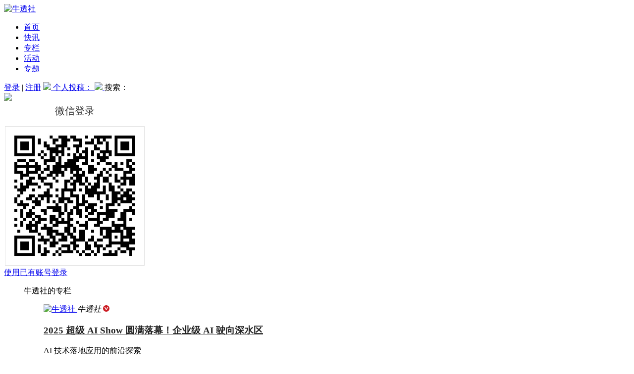

--- FILE ---
content_type: text/html; charset=UTF-8
request_url: https://www.niutoushe.com/authors/50/page/6
body_size: 18179
content:

<!DOCTYPE html>
<html lang="zh-CN">

<head>
    <meta charset="UTF-8">
	<meta name="baidu-site-verification" content="Z30Yu5LroZ" />
	<meta name="sogou_site_verification" content="rDjbZBp18T"/>
	<meta name="360-site-verification" content="98540c2726dc696963975a6305beaa77" />
	<!-- Google Tag Manager -->
	<script>(function(w,d,s,l,i){w[l]=w[l]||[];w[l].push({'gtm.start':
	new Date().getTime(),event:'gtm.js'});var f=d.getElementsByTagName(s)[0],
	j=d.createElement(s),dl=l!='dataLayer'?'&l='+l:'';j.async=true;j.src=
	'https://www.googletagmanager.com/gtm.js?id='+i+dl;f.parentNode.insertBefore(j,f);
	})(window,document,'script','dataLayer','GTM-W3CS3WS');</script>
	<!-- End Google Tag Manager -->
	<title>牛透社 作者_ 牛透社 - 第6页 共169页</title>
<meta name='robots' content='max-image-preview:large' />

<!-- This site is optimized with the Yoast SEO plugin v13.3 - https://yoast.com/wordpress/plugins/seo/ -->
<meta name="robots" content="max-snippet:-1, max-image-preview:large, max-video-preview:-1"/>
<link rel="canonical" href="http://www.niutoushe.com/authors/50/page/6" />
<link rel="prev" href="http://www.niutoushe.com/authors/50/page/5" />
<link rel="next" href="http://www.niutoushe.com/authors/50/page/7" />
<meta property="og:locale" content="zh_CN" />
<meta property="og:type" content="object" />
<meta property="og:title" content="牛透社 作者_ 牛透社 - 第6页 共169页" />
<meta property="og:url" content="http://www.niutoushe.com/authors/50" />
<meta property="og:site_name" content="牛透社" />
<meta name="twitter:card" content="summary_large_image" />
<meta name="twitter:title" content="牛透社 作者_ 牛透社 - 第6页 共169页" />
<script type='application/ld+json' class='yoast-schema-graph yoast-schema-graph--main'>{"@context":"https://schema.org","@graph":[{"@type":"Organization","@id":"https://www.niutoushe.com/#organization","name":"\u5d14\u725b\uff08\u5317\u4eac\uff09\u7f51\u7edc\u79d1\u6280\u6709\u9650\u516c\u53f8","url":"https://www.niutoushe.com/","sameAs":[],"logo":{"@type":"ImageObject","@id":"https://www.niutoushe.com/#logo","inLanguage":"zh-CN","url":"https://s.niutoushe.com/uploads/2018/03/niu-tou-she-you-qi-ye-fu-wu-dong-cha-zhe-de-zi-yang-3.png","width":591,"height":591,"caption":"\u5d14\u725b\uff08\u5317\u4eac\uff09\u7f51\u7edc\u79d1\u6280\u6709\u9650\u516c\u53f8"},"image":{"@id":"https://www.niutoushe.com/#logo"}},{"@type":"WebSite","@id":"https://www.niutoushe.com/#website","url":"https://www.niutoushe.com/","name":"\u725b\u900f\u793e","inLanguage":"zh-CN","description":"B2BSaaS\u4f01\u4e1a\u670d\u52a1\u6d1e\u5bdf\u8005","publisher":{"@id":"https://www.niutoushe.com/#organization"},"potentialAction":[{"@type":"SearchAction","target":"https://www.niutoushe.com/?s={search_term_string}","query-input":"required name=search_term_string"}]},{"@type":"ProfilePage","@id":"http://www.niutoushe.com/authors/50/page/6#webpage","url":"http://www.niutoushe.com/authors/50/page/6","name":"\u725b\u900f\u793e \u4f5c\u8005_ \u725b\u900f\u793e - \u7b2c6\u9875 \u5171169\u9875","isPartOf":{"@id":"https://www.niutoushe.com/#website"},"inLanguage":"zh-CN"},{"@type":["Person"],"@id":"https://www.niutoushe.com/#/schema/person/28aa421280428e3bf61bddf4dc1348c0","name":"\u725b\u900f\u793e","image":{"@type":"ImageObject","@id":"https://www.niutoushe.com/#authorlogo","inLanguage":"zh-CN","url":"https://secure.gravatar.com/avatar/7a598ebe9a8059de45f847544c8dd7ba?s=96&d=mm&r=g","caption":"\u725b\u900f\u793e"},"description":"\u5d14\u725b\u4f1a\u5b98\u65b9\u5185\u5bb9\u5e73\u53f0\uff0c\u81f4\u529b\u4e8e\u6d1e\u5bdf\u4f01\u4e1a\u670d\u52a1\u524d\u6cbf\uff0c\u4e3aTOB\u4ece\u4e1a\u8005\u63d0\u4f9b\u884c\u4e1a\u6df1\u5ea6\u5e72\u8d27\uff01","sameAs":[],"mainEntityOfPage":{"@id":"http://www.niutoushe.com/authors/50/page/6#webpage"}}]}</script>
<!-- / Yoast SEO plugin. -->

<link rel="alternate" type="application/rss+xml" title="牛透社 &raquo; Feed" href="https://www.niutoushe.com/feed" />
<link rel="alternate" type="application/rss+xml" title="牛透社 &raquo; 评论Feed" href="https://www.niutoushe.com/comments/feed" />
<link rel="alternate" type="application/rss+xml" title="牛透社 &raquo; 由牛透社发表的文章Feed" href="http://www.niutoushe.com/authors/50/feed" />
<script type="text/javascript">
window._wpemojiSettings = {"baseUrl":"https:\/\/s.w.org\/images\/core\/emoji\/14.0.0\/72x72\/","ext":".png","svgUrl":"https:\/\/s.w.org\/images\/core\/emoji\/14.0.0\/svg\/","svgExt":".svg","source":{"concatemoji":"https:\/\/www.niutoushe.com\/wp-includes\/js\/wp-emoji-release.min.js?ver=6.3.1"}};
/*! This file is auto-generated */
!function(i,n){var o,s,e;function c(e){try{var t={supportTests:e,timestamp:(new Date).valueOf()};sessionStorage.setItem(o,JSON.stringify(t))}catch(e){}}function p(e,t,n){e.clearRect(0,0,e.canvas.width,e.canvas.height),e.fillText(t,0,0);var t=new Uint32Array(e.getImageData(0,0,e.canvas.width,e.canvas.height).data),r=(e.clearRect(0,0,e.canvas.width,e.canvas.height),e.fillText(n,0,0),new Uint32Array(e.getImageData(0,0,e.canvas.width,e.canvas.height).data));return t.every(function(e,t){return e===r[t]})}function u(e,t,n){switch(t){case"flag":return n(e,"\ud83c\udff3\ufe0f\u200d\u26a7\ufe0f","\ud83c\udff3\ufe0f\u200b\u26a7\ufe0f")?!1:!n(e,"\ud83c\uddfa\ud83c\uddf3","\ud83c\uddfa\u200b\ud83c\uddf3")&&!n(e,"\ud83c\udff4\udb40\udc67\udb40\udc62\udb40\udc65\udb40\udc6e\udb40\udc67\udb40\udc7f","\ud83c\udff4\u200b\udb40\udc67\u200b\udb40\udc62\u200b\udb40\udc65\u200b\udb40\udc6e\u200b\udb40\udc67\u200b\udb40\udc7f");case"emoji":return!n(e,"\ud83e\udef1\ud83c\udffb\u200d\ud83e\udef2\ud83c\udfff","\ud83e\udef1\ud83c\udffb\u200b\ud83e\udef2\ud83c\udfff")}return!1}function f(e,t,n){var r="undefined"!=typeof WorkerGlobalScope&&self instanceof WorkerGlobalScope?new OffscreenCanvas(300,150):i.createElement("canvas"),a=r.getContext("2d",{willReadFrequently:!0}),o=(a.textBaseline="top",a.font="600 32px Arial",{});return e.forEach(function(e){o[e]=t(a,e,n)}),o}function t(e){var t=i.createElement("script");t.src=e,t.defer=!0,i.head.appendChild(t)}"undefined"!=typeof Promise&&(o="wpEmojiSettingsSupports",s=["flag","emoji"],n.supports={everything:!0,everythingExceptFlag:!0},e=new Promise(function(e){i.addEventListener("DOMContentLoaded",e,{once:!0})}),new Promise(function(t){var n=function(){try{var e=JSON.parse(sessionStorage.getItem(o));if("object"==typeof e&&"number"==typeof e.timestamp&&(new Date).valueOf()<e.timestamp+604800&&"object"==typeof e.supportTests)return e.supportTests}catch(e){}return null}();if(!n){if("undefined"!=typeof Worker&&"undefined"!=typeof OffscreenCanvas&&"undefined"!=typeof URL&&URL.createObjectURL&&"undefined"!=typeof Blob)try{var e="postMessage("+f.toString()+"("+[JSON.stringify(s),u.toString(),p.toString()].join(",")+"));",r=new Blob([e],{type:"text/javascript"}),a=new Worker(URL.createObjectURL(r),{name:"wpTestEmojiSupports"});return void(a.onmessage=function(e){c(n=e.data),a.terminate(),t(n)})}catch(e){}c(n=f(s,u,p))}t(n)}).then(function(e){for(var t in e)n.supports[t]=e[t],n.supports.everything=n.supports.everything&&n.supports[t],"flag"!==t&&(n.supports.everythingExceptFlag=n.supports.everythingExceptFlag&&n.supports[t]);n.supports.everythingExceptFlag=n.supports.everythingExceptFlag&&!n.supports.flag,n.DOMReady=!1,n.readyCallback=function(){n.DOMReady=!0}}).then(function(){return e}).then(function(){var e;n.supports.everything||(n.readyCallback(),(e=n.source||{}).concatemoji?t(e.concatemoji):e.wpemoji&&e.twemoji&&(t(e.twemoji),t(e.wpemoji)))}))}((window,document),window._wpemojiSettings);
</script>
<style type="text/css">
img.wp-smiley,
img.emoji {
	display: inline !important;
	border: none !important;
	box-shadow: none !important;
	height: 1em !important;
	width: 1em !important;
	margin: 0 0.07em !important;
	vertical-align: -0.1em !important;
	background: none !important;
	padding: 0 !important;
}
</style>
	<link rel='stylesheet' id='wp-block-library-css' href='https://www.niutoushe.com/wp-includes/css/dist/block-library/style.min.css?ver=6.3.1' type='text/css' media='all' />
<style id='classic-theme-styles-inline-css' type='text/css'>
/*! This file is auto-generated */
.wp-block-button__link{color:#fff;background-color:#32373c;border-radius:9999px;box-shadow:none;text-decoration:none;padding:calc(.667em + 2px) calc(1.333em + 2px);font-size:1.125em}.wp-block-file__button{background:#32373c;color:#fff;text-decoration:none}
</style>
<style id='global-styles-inline-css' type='text/css'>
body{--wp--preset--color--black: #000000;--wp--preset--color--cyan-bluish-gray: #abb8c3;--wp--preset--color--white: #ffffff;--wp--preset--color--pale-pink: #f78da7;--wp--preset--color--vivid-red: #cf2e2e;--wp--preset--color--luminous-vivid-orange: #ff6900;--wp--preset--color--luminous-vivid-amber: #fcb900;--wp--preset--color--light-green-cyan: #7bdcb5;--wp--preset--color--vivid-green-cyan: #00d084;--wp--preset--color--pale-cyan-blue: #8ed1fc;--wp--preset--color--vivid-cyan-blue: #0693e3;--wp--preset--color--vivid-purple: #9b51e0;--wp--preset--gradient--vivid-cyan-blue-to-vivid-purple: linear-gradient(135deg,rgba(6,147,227,1) 0%,rgb(155,81,224) 100%);--wp--preset--gradient--light-green-cyan-to-vivid-green-cyan: linear-gradient(135deg,rgb(122,220,180) 0%,rgb(0,208,130) 100%);--wp--preset--gradient--luminous-vivid-amber-to-luminous-vivid-orange: linear-gradient(135deg,rgba(252,185,0,1) 0%,rgba(255,105,0,1) 100%);--wp--preset--gradient--luminous-vivid-orange-to-vivid-red: linear-gradient(135deg,rgba(255,105,0,1) 0%,rgb(207,46,46) 100%);--wp--preset--gradient--very-light-gray-to-cyan-bluish-gray: linear-gradient(135deg,rgb(238,238,238) 0%,rgb(169,184,195) 100%);--wp--preset--gradient--cool-to-warm-spectrum: linear-gradient(135deg,rgb(74,234,220) 0%,rgb(151,120,209) 20%,rgb(207,42,186) 40%,rgb(238,44,130) 60%,rgb(251,105,98) 80%,rgb(254,248,76) 100%);--wp--preset--gradient--blush-light-purple: linear-gradient(135deg,rgb(255,206,236) 0%,rgb(152,150,240) 100%);--wp--preset--gradient--blush-bordeaux: linear-gradient(135deg,rgb(254,205,165) 0%,rgb(254,45,45) 50%,rgb(107,0,62) 100%);--wp--preset--gradient--luminous-dusk: linear-gradient(135deg,rgb(255,203,112) 0%,rgb(199,81,192) 50%,rgb(65,88,208) 100%);--wp--preset--gradient--pale-ocean: linear-gradient(135deg,rgb(255,245,203) 0%,rgb(182,227,212) 50%,rgb(51,167,181) 100%);--wp--preset--gradient--electric-grass: linear-gradient(135deg,rgb(202,248,128) 0%,rgb(113,206,126) 100%);--wp--preset--gradient--midnight: linear-gradient(135deg,rgb(2,3,129) 0%,rgb(40,116,252) 100%);--wp--preset--font-size--small: 13px;--wp--preset--font-size--medium: 20px;--wp--preset--font-size--large: 36px;--wp--preset--font-size--x-large: 42px;--wp--preset--spacing--20: 0.44rem;--wp--preset--spacing--30: 0.67rem;--wp--preset--spacing--40: 1rem;--wp--preset--spacing--50: 1.5rem;--wp--preset--spacing--60: 2.25rem;--wp--preset--spacing--70: 3.38rem;--wp--preset--spacing--80: 5.06rem;--wp--preset--shadow--natural: 6px 6px 9px rgba(0, 0, 0, 0.2);--wp--preset--shadow--deep: 12px 12px 50px rgba(0, 0, 0, 0.4);--wp--preset--shadow--sharp: 6px 6px 0px rgba(0, 0, 0, 0.2);--wp--preset--shadow--outlined: 6px 6px 0px -3px rgba(255, 255, 255, 1), 6px 6px rgba(0, 0, 0, 1);--wp--preset--shadow--crisp: 6px 6px 0px rgba(0, 0, 0, 1);}:where(.is-layout-flex){gap: 0.5em;}:where(.is-layout-grid){gap: 0.5em;}body .is-layout-flow > .alignleft{float: left;margin-inline-start: 0;margin-inline-end: 2em;}body .is-layout-flow > .alignright{float: right;margin-inline-start: 2em;margin-inline-end: 0;}body .is-layout-flow > .aligncenter{margin-left: auto !important;margin-right: auto !important;}body .is-layout-constrained > .alignleft{float: left;margin-inline-start: 0;margin-inline-end: 2em;}body .is-layout-constrained > .alignright{float: right;margin-inline-start: 2em;margin-inline-end: 0;}body .is-layout-constrained > .aligncenter{margin-left: auto !important;margin-right: auto !important;}body .is-layout-constrained > :where(:not(.alignleft):not(.alignright):not(.alignfull)){max-width: var(--wp--style--global--content-size);margin-left: auto !important;margin-right: auto !important;}body .is-layout-constrained > .alignwide{max-width: var(--wp--style--global--wide-size);}body .is-layout-flex{display: flex;}body .is-layout-flex{flex-wrap: wrap;align-items: center;}body .is-layout-flex > *{margin: 0;}body .is-layout-grid{display: grid;}body .is-layout-grid > *{margin: 0;}:where(.wp-block-columns.is-layout-flex){gap: 2em;}:where(.wp-block-columns.is-layout-grid){gap: 2em;}:where(.wp-block-post-template.is-layout-flex){gap: 1.25em;}:where(.wp-block-post-template.is-layout-grid){gap: 1.25em;}.has-black-color{color: var(--wp--preset--color--black) !important;}.has-cyan-bluish-gray-color{color: var(--wp--preset--color--cyan-bluish-gray) !important;}.has-white-color{color: var(--wp--preset--color--white) !important;}.has-pale-pink-color{color: var(--wp--preset--color--pale-pink) !important;}.has-vivid-red-color{color: var(--wp--preset--color--vivid-red) !important;}.has-luminous-vivid-orange-color{color: var(--wp--preset--color--luminous-vivid-orange) !important;}.has-luminous-vivid-amber-color{color: var(--wp--preset--color--luminous-vivid-amber) !important;}.has-light-green-cyan-color{color: var(--wp--preset--color--light-green-cyan) !important;}.has-vivid-green-cyan-color{color: var(--wp--preset--color--vivid-green-cyan) !important;}.has-pale-cyan-blue-color{color: var(--wp--preset--color--pale-cyan-blue) !important;}.has-vivid-cyan-blue-color{color: var(--wp--preset--color--vivid-cyan-blue) !important;}.has-vivid-purple-color{color: var(--wp--preset--color--vivid-purple) !important;}.has-black-background-color{background-color: var(--wp--preset--color--black) !important;}.has-cyan-bluish-gray-background-color{background-color: var(--wp--preset--color--cyan-bluish-gray) !important;}.has-white-background-color{background-color: var(--wp--preset--color--white) !important;}.has-pale-pink-background-color{background-color: var(--wp--preset--color--pale-pink) !important;}.has-vivid-red-background-color{background-color: var(--wp--preset--color--vivid-red) !important;}.has-luminous-vivid-orange-background-color{background-color: var(--wp--preset--color--luminous-vivid-orange) !important;}.has-luminous-vivid-amber-background-color{background-color: var(--wp--preset--color--luminous-vivid-amber) !important;}.has-light-green-cyan-background-color{background-color: var(--wp--preset--color--light-green-cyan) !important;}.has-vivid-green-cyan-background-color{background-color: var(--wp--preset--color--vivid-green-cyan) !important;}.has-pale-cyan-blue-background-color{background-color: var(--wp--preset--color--pale-cyan-blue) !important;}.has-vivid-cyan-blue-background-color{background-color: var(--wp--preset--color--vivid-cyan-blue) !important;}.has-vivid-purple-background-color{background-color: var(--wp--preset--color--vivid-purple) !important;}.has-black-border-color{border-color: var(--wp--preset--color--black) !important;}.has-cyan-bluish-gray-border-color{border-color: var(--wp--preset--color--cyan-bluish-gray) !important;}.has-white-border-color{border-color: var(--wp--preset--color--white) !important;}.has-pale-pink-border-color{border-color: var(--wp--preset--color--pale-pink) !important;}.has-vivid-red-border-color{border-color: var(--wp--preset--color--vivid-red) !important;}.has-luminous-vivid-orange-border-color{border-color: var(--wp--preset--color--luminous-vivid-orange) !important;}.has-luminous-vivid-amber-border-color{border-color: var(--wp--preset--color--luminous-vivid-amber) !important;}.has-light-green-cyan-border-color{border-color: var(--wp--preset--color--light-green-cyan) !important;}.has-vivid-green-cyan-border-color{border-color: var(--wp--preset--color--vivid-green-cyan) !important;}.has-pale-cyan-blue-border-color{border-color: var(--wp--preset--color--pale-cyan-blue) !important;}.has-vivid-cyan-blue-border-color{border-color: var(--wp--preset--color--vivid-cyan-blue) !important;}.has-vivid-purple-border-color{border-color: var(--wp--preset--color--vivid-purple) !important;}.has-vivid-cyan-blue-to-vivid-purple-gradient-background{background: var(--wp--preset--gradient--vivid-cyan-blue-to-vivid-purple) !important;}.has-light-green-cyan-to-vivid-green-cyan-gradient-background{background: var(--wp--preset--gradient--light-green-cyan-to-vivid-green-cyan) !important;}.has-luminous-vivid-amber-to-luminous-vivid-orange-gradient-background{background: var(--wp--preset--gradient--luminous-vivid-amber-to-luminous-vivid-orange) !important;}.has-luminous-vivid-orange-to-vivid-red-gradient-background{background: var(--wp--preset--gradient--luminous-vivid-orange-to-vivid-red) !important;}.has-very-light-gray-to-cyan-bluish-gray-gradient-background{background: var(--wp--preset--gradient--very-light-gray-to-cyan-bluish-gray) !important;}.has-cool-to-warm-spectrum-gradient-background{background: var(--wp--preset--gradient--cool-to-warm-spectrum) !important;}.has-blush-light-purple-gradient-background{background: var(--wp--preset--gradient--blush-light-purple) !important;}.has-blush-bordeaux-gradient-background{background: var(--wp--preset--gradient--blush-bordeaux) !important;}.has-luminous-dusk-gradient-background{background: var(--wp--preset--gradient--luminous-dusk) !important;}.has-pale-ocean-gradient-background{background: var(--wp--preset--gradient--pale-ocean) !important;}.has-electric-grass-gradient-background{background: var(--wp--preset--gradient--electric-grass) !important;}.has-midnight-gradient-background{background: var(--wp--preset--gradient--midnight) !important;}.has-small-font-size{font-size: var(--wp--preset--font-size--small) !important;}.has-medium-font-size{font-size: var(--wp--preset--font-size--medium) !important;}.has-large-font-size{font-size: var(--wp--preset--font-size--large) !important;}.has-x-large-font-size{font-size: var(--wp--preset--font-size--x-large) !important;}
.wp-block-navigation a:where(:not(.wp-element-button)){color: inherit;}
:where(.wp-block-post-template.is-layout-flex){gap: 1.25em;}:where(.wp-block-post-template.is-layout-grid){gap: 1.25em;}
:where(.wp-block-columns.is-layout-flex){gap: 2em;}:where(.wp-block-columns.is-layout-grid){gap: 2em;}
.wp-block-pullquote{font-size: 1.5em;line-height: 1.6;}
</style>
<link rel='stylesheet' id='related-posts-by-taxonomy-css' href='https://www.niutoushe.com/wp-content/plugins/related-posts-by-taxonomy/includes/assets/css/styles.css?ver=6.3.1' type='text/css' media='all' />
<link rel='stylesheet' id='searchandfilter-css' href='https://www.niutoushe.com/wp-content/plugins/search-filter/style.css?ver=1' type='text/css' media='all' />
<link rel='stylesheet' id='smartideo_css-css' href='https://www.niutoushe.com/wp-content/plugins/smartideo/static/smartideo.css?ver=2.7.0' type='text/css' media='screen' />
<link rel='stylesheet' id='enter-style-css' href='https://www.niutoushe.com/wp-content/themes/cuiniuhui/front/dist/styles/main.css' type='text/css' media='all' />
<script type='text/javascript' src='https://www.niutoushe.com/wp-includes/js/jquery/jquery.min.js?ver=3.7.0' id='jquery-core-js'></script>
<script type='text/javascript' src='https://www.niutoushe.com/wp-includes/js/jquery/jquery-migrate.min.js?ver=3.4.1' id='jquery-migrate-js'></script>
<script type='text/javascript' id='enter-script-js-extra'>
/* <![CDATA[ */
var finance = {"ajax_url":"https:\/\/www.niutoushe.com\/wp-admin\/admin-ajax.php","home_url":"https:\/\/www.niutoushe.com","uc_url":"https:\/\/www.niutoushe.com\/uc\/","assets_url":"https:\/\/www.niutoushe.com\/wp-content\/themes\/cuiniuhui\/front\/dist"};
/* ]]> */
</script>
<script type='text/javascript' src='https://www.niutoushe.com/wp-content/themes/cuiniuhui/front/dist/scripts/main.js?ver=10' id='enter-script-js'></script>
<link rel="https://api.w.org/" href="https://www.niutoushe.com/wp-json/" /><link rel="alternate" type="application/json" href="https://www.niutoushe.com/wp-json/wp/v2/users/50" /><link rel="EditURI" type="application/rsd+xml" title="RSD" href="https://www.niutoushe.com/xmlrpc.php?rsd" />
<meta name="generator" content="WordPress 6.3.1" />
<script type="text/javascript" src="https://www.niutoushe.com/wp-content/plugins/UEditor-KityFormula-for-wordpress/ueditor/third-party/SyntaxHighlighter/shCore.js"></script><link type="text/css" rel="stylesheet" href=" https://www.niutoushe.com/wp-content/plugins/UEditor-KityFormula-for-wordpress/ueditor/third-party/SyntaxHighlighter/shCoreDefault.css" />	<style>
		.wizhi-btns, .wizhi-form {
			margin: 10px 0;
		}

		.wizhi-select {
			padding: 0 0 8px 0;
			margin: 0 0 8px 0;
			border-bottom: 1px solid #ddd;
		}

		.wizhi-select a {
			padding: 2px 5px;
		}

		.wizhi-select strong {
			padding-right: 5px;
		}

		.wizhi-select a.selected {
			color: #337AB7;
		}

		.wizhi-btn-group {
			margin-top: 10px;
			display: inline-block;
		}

		.wizhi-btn {
			color: #333;
			vertical-align: top;
			background-color: #efefef;
			border: 1px solid #ccc;
			padding: 3px 8px;
			font-size: 14px;
			line-height: 1.42857143;
		}

		.wizhi-btn-close {
			margin-left: -5px;
		}

		.wizhi-search {
			padding: 3px !important;
			line-height: 1.3 !important;
			font-size: 14px;
			vertical-align: top !important;
		}
	</style>
			<style type="text/css" id="wp-custom-css">
			.m-archive-grid dd,
.tax-hdcat dd, .post-type-archive-video dd {
    width: auto !important;
}		</style>
		  
  
<meta name="description" content="" />
<meta name="keywords" content="" />
	<!--<script src="https://cdn.jsdelivr.net/npm/jquery@1.12.4/dist/jquery.min.js"></script>-->
	<script src="/wp-content/themes/cuiniuhui/style/jquery.min.js"></script>
    <link rel="profile" href="http://gmpg.org/xfn/11">
    <link rel="icon" href="/wp-content/uploads/icon.jpg" type="image/x-icon"/>
    <link rel="stylesheet"  type="text/css" href="/wp-content/themes/cuiniuhui/iconfont/iconfont.css">
	<link rel="stylesheet"  type="text/css" href="/wp-content/themes/cuiniuhui/front/dist/styles/app.css">
	<style>
/*	html {*/
/*    filter: grayscale(100%);*/
/*    -webkit-filter: grayscale(100%);*/
/*    -moz-filter: grayscale(100%);*/
/*    -ms-filter: grayscale(100%);*/
/*    -o-filter: grayscale(100%);*/
/*    filter: url(desaturate.svg#grayscale);*/
/*    filter:progid:DXImageTransform.Microsoft.BasicImage(grayscale=1);*/
/*    -webkit-filter: grayscale(1);*/
/*}*/
   .marginbs{
    margin-bottom: 0
   } 
  </style>
  
</head>

<body class="archive paged author author-43-4 author-50 paged-6 author-paged-6">
<!-- Google Tag Manager (noscript) -->
<noscript><iframe src="https://www.googletagmanager.com/ns.html?id=GTM-W3CS3WS"
height="0" width="0" style="display:none;visibility:hidden"></iframe></noscript>
<!-- End Google Tag Manager (noscript) -->
<header class="bgwhite marginb" >
    <!--<div class="topnav font12 line30" id="navtop">-->
    <!--    <div class="bx fontn">-->
    <!--        <div class="erweima">-->
    <!--            欢迎光临牛透社-->
    <!--        </div>-->
    <!--        <div class="shijian" style="">-->
    <!--            <strong id="nian">2018.3.12</strong>-->
    <!--            <strong>今天</strong>-->
    <!--            <strong id="xingqi">星期一</strong>-->
    <!--            <strong id="shijian">16:44</strong>-->
    <!--        </div>-->
    <!--    </div>-->
    <!--</div>-->
</header>

<div class="bgwhite marginb marginbs" id="navBar">
    <div class="nav">

        <div class=" logo  left">
            <a href="https://www.niutoushe.com" title="牛透社">
                                    <img src="https://www.niutoushe.com/wp-content/themes/cuiniuhui/front/dist/images/logolXIN.png" alt="牛透社" />
                            </a>
        </div>

        <div style="cursor:pointer;" id="navbarBurger" class="navbar-burger burger" data-target="menu-primary">
            <span></span>
            <span></span>
            <span></span>
        </div>

        <div id="menu-primary" class="mainbav left font16">
			<ul id="menu-main" class="navbar-nav"><li id="menu-item-12" class="menu-item menu-item-type-custom menu-item-object-custom menu-item-home menu-item-12"><a href="http://www.niutoushe.com/">首页</a></li>
<li id="menu-item-8" class="menu-item menu-item-type-post_type_archive menu-item-object-lives menu-item-8"><a href="https://www.niutoushe.com/lives">快讯</a></li>
<li id="menu-item-433" class="menu-item menu-item-type-post_type menu-item-object-page menu-item-433"><a href="https://www.niutoushe.com/column">专栏</a></li>
<li id="menu-item-9962" class="menu-item menu-item-type-custom menu-item-object-custom menu-item-9962"><a href="https://hd.cuiniuhui.com">活动</a></li>
<li id="menu-item-48149" class="menu-item menu-item-type-custom menu-item-object-custom menu-item-48149"><a href="https://www.niutoushe.com/uc/topics">专题</a></li>
</ul>        </div>
		<script>
			$(function(){
				$("#menu-primary a").attr("target","_blank");
				$(".widget-area-right a").attr("target","_blank");
			});
		</script>

        <div class="login right nologin-div">

			                <span class="loginbar gray5 right nologin-div">
                <a href="javascript:;" title="登录" id="friend" onclick="loginshow()">登录</a> |
                <a href="https://www.niutoushe.com/uc/register" title="注册">注册</a>
            </span>
						<span class="right section">
				
                <a href="/uc/contributes/posts/" target="_self" class="tougao contribute" title="投稿">
                    <img src="https://s.niutoushe.com/uploads/2018/03/slzndx24.png">
                </a>
            </span>
			<span class="right section">
			<a href="/uc/contributes/posts/" target="_self" title="投稿">
				个人投稿：
			</a>	
			</span>
			
            <!--<span class="right section"   onclick=tougao("") >-->
				
            <!--    <a href="" target="_self" title="发签约" class="tougao contribute">-->
            <!--        <img src="https://s.niutoushe.com/uploads/2018/03/slzndx23.png">-->
            <!--    </a>-->
            <!--</span>-->
			<!--<span class="right section" -->
			<!-- -->
			<!--onclick=tougao("") >-->
			<!--<a href="" target="_self" title="发签约">-->
			<!--案例发布：-->
			<!--</a>-->
			
			<!--</span>-->
			
            <span class="right section ">
				
                <a href="javascript:void(0);" target="_self" title="搜索" class="sousuo search-btn">
                    <img src="https://s.niutoushe.com/uploads/2018/03/20221208-114614.png">
                </a>
            </span>
			<span class="right section">搜索：</span>
        </div>
				
		
        <form action="https://www.niutoushe.com">

            <div class="search left" style="display: none;">
            <span class="left">
                <svg width="14px" height="16px" viewBox="0 0 14 16">
                <path d="M11.7309509,11.8401477 L13.5145332,13.62373 L13.5145332,13.62373 C13.8454664,13.9546632 13.8454664,14.4912119 13.5145332,14.822145 C13.1836,15.1530782 12.6470514,15.1530782 12.3161182,14.822145 L10.4685612,12.9745881 C9.39595324,13.7158396 8.09487249,14.15 6.69238816,14.15 C3.01969457,14.15 0.0423881554,11.1726936 0.0423881554,7.5 C0.0423881554,3.82730641 3.01969457,0.85 6.69238816,0.85 C10.3650817,0.85 13.3423882,3.82730641 13.3423882,7.5 C13.3423882,9.15859097 12.7351868,10.6753625 11.7309509,11.8401477 Z M6.69238816,12.85 C9.64711157,12.85 12.0423882,10.4547234 12.0423882,7.5 C12.0423882,4.54527659 9.64711157,2.15 6.69238816,2.15 C3.73766474,2.15 1.34238816,4.54527659 1.34238816,7.5 C1.34238816,10.4547234 3.73766474,12.85 6.69238816,12.85 Z"
                      fill-rule="nonzero"></path>
                </svg>
            </span>
                <input class="font14 left search-name top-search" name="s" type="text" placeholder="输入搜索内容" maxlength="50">

                <a class="right search-close" href="javascript:void(0);" title="搜索">
                    <svg width="11px" height="11px">
                        <path d="M5.78319985,4.15182899 L1.96482325,0.333452386 L1.96482325,0.333452386 C1.65240382,0.0210329483 1.14587182,0.0210329483 0.833452386,0.333452386 L0.833452386,0.333452386 L0.833452386,0.333452386 C0.521032948,0.645871824 0.521032948,1.15240382 0.833452386,1.46482325 L4.65182899,5.28319985 L0.833452386,9.10157646 L0.833452386,9.10157646 C0.521032948,9.41399589 0.521032948,9.92052788 0.833452386,10.2329473 L0.833452386,10.2329473 C1.14587182,10.5453668 1.65240382,10.5453668 1.96482325,10.2329473 L5.78319985,6.41457072 L9.60157646,10.2329473 C9.91399589,10.5453668 10.4205279,10.5453668 10.7329473,10.2329473 L10.7329473,10.2329473 C11.0453668,9.92052788 11.0453668,9.41399589 10.7329473,9.10157646 L10.7329473,9.10157646 L6.91457072,5.28319985 L10.7329473,1.46482325 C11.0453668,1.15240382 11.0453668,0.645871824 10.7329473,0.333452386 L10.7329473,0.333452386 L10.7329473,0.333452386 C10.4205279,0.0210329483 9.91399589,0.0210329483 9.60157646,0.333452386 L9.60157646,0.333452386 L5.78319985,4.15182899 Z"></path>
                    </svg>
                </a>
            </div>

        </form>

    </div>
</div>
  <script>
  function tougao(a){
    if(a.length!=11 && a!='wechat' && a!='phone'){
     return true;
    }else if(a=='wechat'){
		//alert('请先绑定手机号');
        $(".tougao").attr('href','javascript:;');
		$(".phone-bind-dialog").show();
     
    }else if(a.length==11){
		alert('您登录的'+a+'手机号没有激活管理权限，请登录”选对了”小程序，提交绑定申请');
		return false;
	}
  }
  $(".cross,.cancel").on("click", function () {
               $(".phone-bind-dialog").hide();         
         });
	
	
	
	/**
	 * 绑定手机
	 */
	$("#unbundled-password-left3").on("click", function () {

		var $this = $(this);



		$.ajax({
			type    : 'POST',
			dataType: 'json',
			url     : finance.uc_url + 'bind_phone',
			data    : {
				'phone'  : $("#my_phone").val(),//$(".txt-phone").val(),
				'captcha': $("#myyz").val()
			},
			success : function (data) {
				
				show_error( data.msg);
				if (parseInt(data.code) === 1) {
					window.location.reload();
				}
			}
		});

	});
	/**
	 * 显示错误消息
	 * @param $message
	 */
	function show_error($message) {
		$('.error p').text($message);
		$('.error').animate({'top': '30px'}, 500, function () {
			$(this).delay(3000).animate({'top': '-7px'}).find('p')
		});
	}
	
	function loginshow(){
			
			$(".background0001").show();
			$(".login_er").show();
			
		}
</script>
<!-- Global site tag (gtag.js) - Google Analytics -->
<script async src="https://www.googletagmanager.com/gtag/js?id=UA-160393742-1"></script>
<script>
  window.dataLayer = window.dataLayer || [];
  function gtag(){dataLayer.push(arguments);}
  gtag('js', new Date());

  gtag('config', 'UA-160393742-1');
</script>
<script>
var _hmt = _hmt || [];
(function() {
  var hm = document.createElement("script");
  hm.src = "https://hm.baidu.com/hm.js?ade748c4e99c4d8fbd844e1e881e462e";
  var s = document.getElementsByTagName("script")[0]; 
  s.parentNode.insertBefore(hm, s);
})();
</script>

<!-- Global site tag (gtag.js) - Google Analytics -->
<script async src="https://www.googletagmanager.com/gtag/js?id=UA-160970046-1"></script>
<script>
  window.dataLayer = window.dataLayer || [];
  function gtag(){dataLayer.push(arguments);}
  gtag('js', new Date());

  gtag('config', 'UA-160970046-1');
</script>

<!--登陆漂浮框-->
		
	<div class="login_er">
		<div class="login_logo">
			<img src="https://s.niutoushe.com/uploads/2018/03/nlg.png">
		</div>
		<div class="lgwx" id="ifmid">
		
			
			<iframe id="ifm" src="https://www.niutoushe.com/auth/request/wechat" scrolling="no" width="285" height="329px" frameborder="0">
			
			</iframe>
			
		</div>
		<div class="ia">
			
				<div class="lc">
					<a href="/uc/login/?sign=1">
						使用已有账号登录
					</a>
				</div>
			
		</div>
	</div>
	<div class="background0001" onclick="login_hidden()"> 
	
	</div>
	
	<script>
			function goPAGE() {
                if ((navigator.userAgent.match(/(phone|pad|pod|iPhone|iPod|ios|iPad|Android|Mobile|BlackBerry|IEMobile|MQQBrowser|JUC|Fennec|wOSBrowser|BrowserNG|WebOS|Symbian|Windows Phone)/i))) {
                    
                    $('#ifmid').empty();
                }
                
            }
            goPAGE();
</script>

	<!--登陆漂浮框结束-->
    <div id="mainPart" style="padding-top: 0;"></div>

    <div class="wrap marginb clearfix">

        <div class="wrapleft marginb left">
            <div class="columns">

                <div class="tit">
                    <ol class="font16 fontw left">牛透社的专栏</ol>
                </div>

                <div class="con bgc padding clearfix">

					
					
						<ol class="clearfix">
    <ul class="left center photo">
        <a href="http://www.niutoushe.com/authors/50" target="_blank" title="牛透社">
			<img alt='牛透社' src='https://s.niutoushe.com/uploads/2018/03/niutoushefang.jpg' class='avatar avatar-96 current-author photo' height='96' width='96' />        </a>
        <span>
        <i class="name">牛透社</i>
			            <i>
                <svg width="13px" height="13px" viewBox="0 0 13 13" version="1.1" xmlns="http://www.w3.org/2000/svg">
                    <title>lv</title>
                    <desc>Created with Sketch.</desc>
                    <defs></defs>
                    <g id="Page-1" stroke="none" stroke-width="1" fill="none" fill-rule="evenodd">
                        <g id="lv">
                            <g id="geren-copy">
                                <path d="M0,6.5021344 C0,2.90945179 2.91026112,0 6.50059509,0 C10.0897547,0 13,2.90945179 13,6.5021344 C13,10.0906752 10.0897547,13 6.50059509,13 C2.91026112,13 0,10.0906752 0,6.5021344 Z"
                                      id="Fill-1" fill="#cc1d24"></path>
                                <path d="M7.24351846,9.42421269 L7.23856055,9.52286426 L5.91822016,9.52286426 L5.91330275,9.4315438 L2.6,3.90141152 L4.35797209,3.9 L6.5767173,7.74297944 L8.79544717,3.90002657 L10.487231,3.90138495 L7.24351846,9.42421269 Z"
                                      id="Combined-Shape" fill="#FFFFFF"></path>
                            </g>
                        </g>
                    </g>
                </svg>
            </i>
		        </span>
    </ul>
    <ul class="post right">

        <h3 class="font20 line30 fontw">
            <a style="color:#222;" href="https://www.niutoushe.com/97676" target="_blank" title="2025 超级 AI Show 圆满落幕！企业级 AI 驶向深水区">
				2025 超级 AI Show 圆满落幕！企业级 AI 驶向深水区            </a>
        </h3>

        <span class="line22 gray6">
            AI 技术落地应用的前沿探索        </span>

        <ul class="font12 gray10">
            <li>2025-09-26<time class="new"></time></li>
            <li class="tag gray10">
				<i class="tag-icon"></i>&nbsp;&nbsp;<a href="https://www.niutoushe.com/tag/ai" rel="tag">AI</a>            </li>
            <li class="right gray10">
                <i class="right-icon-fire"></i>
				5,904            </li>
        </ul>
    </ul>
</ol>
					
						<ol class="clearfix">
    <ul class="left center photo">
        <a href="http://www.niutoushe.com/authors/50" target="_blank" title="牛透社">
			<img alt='牛透社' src='https://s.niutoushe.com/uploads/2018/03/niutoushefang.jpg' class='avatar avatar-96 current-author photo' height='96' width='96' />        </a>
        <span>
        <i class="name">牛透社</i>
			            <i>
                <svg width="13px" height="13px" viewBox="0 0 13 13" version="1.1" xmlns="http://www.w3.org/2000/svg">
                    <title>lv</title>
                    <desc>Created with Sketch.</desc>
                    <defs></defs>
                    <g id="Page-1" stroke="none" stroke-width="1" fill="none" fill-rule="evenodd">
                        <g id="lv">
                            <g id="geren-copy">
                                <path d="M0,6.5021344 C0,2.90945179 2.91026112,0 6.50059509,0 C10.0897547,0 13,2.90945179 13,6.5021344 C13,10.0906752 10.0897547,13 6.50059509,13 C2.91026112,13 0,10.0906752 0,6.5021344 Z"
                                      id="Fill-1" fill="#cc1d24"></path>
                                <path d="M7.24351846,9.42421269 L7.23856055,9.52286426 L5.91822016,9.52286426 L5.91330275,9.4315438 L2.6,3.90141152 L4.35797209,3.9 L6.5767173,7.74297944 L8.79544717,3.90002657 L10.487231,3.90138495 L7.24351846,9.42421269 Z"
                                      id="Combined-Shape" fill="#FFFFFF"></path>
                            </g>
                        </g>
                    </g>
                </svg>
            </i>
		        </span>
    </ul>
    <ul class="post right">

        <h3 class="font20 line30 fontw">
            <a style="color:#222;" href="https://www.niutoushe.com/97542" target="_blank" title="八爪鱼出海十年：从2万美金到千万美金，他们凭什么跑赢350倍增长？| To B十问">
				八爪鱼出海十年：从2万美金到千万美金，他们凭什么跑赢350倍增长？| To B十问            </a>
        </h3>

        <span class="line22 gray6">
            出海别浮躁、别放弃、别自以为聪明        </span>

        <ul class="font12 gray10">
            <li>2025-09-22<time class="new"></time></li>
            <li class="tag gray10">
				            </li>
            <li class="right gray10">
                <i class="right-icon-fire"></i>
				6,407            </li>
        </ul>
    </ul>
</ol>
					
						<ol class="clearfix">
    <ul class="left center photo">
        <a href="http://www.niutoushe.com/authors/50" target="_blank" title="牛透社">
			<img alt='牛透社' src='https://s.niutoushe.com/uploads/2018/03/niutoushefang.jpg' class='avatar avatar-96 current-author photo' height='96' width='96' />        </a>
        <span>
        <i class="name">牛透社</i>
			            <i>
                <svg width="13px" height="13px" viewBox="0 0 13 13" version="1.1" xmlns="http://www.w3.org/2000/svg">
                    <title>lv</title>
                    <desc>Created with Sketch.</desc>
                    <defs></defs>
                    <g id="Page-1" stroke="none" stroke-width="1" fill="none" fill-rule="evenodd">
                        <g id="lv">
                            <g id="geren-copy">
                                <path d="M0,6.5021344 C0,2.90945179 2.91026112,0 6.50059509,0 C10.0897547,0 13,2.90945179 13,6.5021344 C13,10.0906752 10.0897547,13 6.50059509,13 C2.91026112,13 0,10.0906752 0,6.5021344 Z"
                                      id="Fill-1" fill="#cc1d24"></path>
                                <path d="M7.24351846,9.42421269 L7.23856055,9.52286426 L5.91822016,9.52286426 L5.91330275,9.4315438 L2.6,3.90141152 L4.35797209,3.9 L6.5767173,7.74297944 L8.79544717,3.90002657 L10.487231,3.90138495 L7.24351846,9.42421269 Z"
                                      id="Combined-Shape" fill="#FFFFFF"></path>
                            </g>
                        </g>
                    </g>
                </svg>
            </i>
		        </span>
    </ul>
    <ul class="post right">

        <h3 class="font20 line30 fontw">
            <a style="color:#222;" href="https://www.niutoushe.com/97519" target="_blank" title="首批嘉宾和内容板块首次揭晓！ 2025 中国 SaaS大会">
				首批嘉宾和内容板块首次揭晓！ 2025 中国 SaaS大会            </a>
        </h3>

        <span class="line22 gray6">
            2025中国 SaaS 大会，即将于11月7-9日在北京举办！作为中国 SaaS 领域的顶级盛会，我们即将迎来企业软件行业领袖、投资专家、创新创业者的汇聚，探索 SaaS行业的“拐点”...        </span>

        <ul class="font12 gray10">
            <li>2025-09-22<time class="new"></time></li>
            <li class="tag gray10">
				            </li>
            <li class="right gray10">
                <i class="right-icon-fire"></i>
				4,449            </li>
        </ul>
    </ul>
</ol>
					
						<ol class="clearfix">
    <ul class="left center photo">
        <a href="http://www.niutoushe.com/authors/50" target="_blank" title="牛透社">
			<img alt='牛透社' src='https://s.niutoushe.com/uploads/2018/03/niutoushefang.jpg' class='avatar avatar-96 current-author photo' height='96' width='96' />        </a>
        <span>
        <i class="name">牛透社</i>
			            <i>
                <svg width="13px" height="13px" viewBox="0 0 13 13" version="1.1" xmlns="http://www.w3.org/2000/svg">
                    <title>lv</title>
                    <desc>Created with Sketch.</desc>
                    <defs></defs>
                    <g id="Page-1" stroke="none" stroke-width="1" fill="none" fill-rule="evenodd">
                        <g id="lv">
                            <g id="geren-copy">
                                <path d="M0,6.5021344 C0,2.90945179 2.91026112,0 6.50059509,0 C10.0897547,0 13,2.90945179 13,6.5021344 C13,10.0906752 10.0897547,13 6.50059509,13 C2.91026112,13 0,10.0906752 0,6.5021344 Z"
                                      id="Fill-1" fill="#cc1d24"></path>
                                <path d="M7.24351846,9.42421269 L7.23856055,9.52286426 L5.91822016,9.52286426 L5.91330275,9.4315438 L2.6,3.90141152 L4.35797209,3.9 L6.5767173,7.74297944 L8.79544717,3.90002657 L10.487231,3.90138495 L7.24351846,9.42421269 Z"
                                      id="Combined-Shape" fill="#FFFFFF"></path>
                            </g>
                        </g>
                    </g>
                </svg>
            </i>
		        </span>
    </ul>
    <ul class="post right">

        <h3 class="font20 line30 fontw">
            <a style="color:#222;" href="https://www.niutoushe.com/97349" target="_blank" title="电子签名的下半场：从工具到基础设施">
				电子签名的下半场：从工具到基础设施            </a>
        </h3>

        <span class="line22 gray6">
            “让全球 1/4 的人用 e 签宝签合同。”十年前，e 签宝提出了这个愿景，这看起来是一个大胆甚至“天马行空”的 flag。根据世界人口网的统计，2015 年，全球人口约 73.7 亿，...        </span>

        <ul class="font12 gray10">
            <li>2025-09-12<time class="new"></time></li>
            <li class="tag gray10">
				            </li>
            <li class="right gray10">
                <i class="right-icon-fire"></i>
				5,975            </li>
        </ul>
    </ul>
</ol>
					
						<ol class="clearfix">
    <ul class="left center photo">
        <a href="http://www.niutoushe.com/authors/50" target="_blank" title="牛透社">
			<img alt='牛透社' src='https://s.niutoushe.com/uploads/2018/03/niutoushefang.jpg' class='avatar avatar-96 current-author photo' height='96' width='96' />        </a>
        <span>
        <i class="name">牛透社</i>
			            <i>
                <svg width="13px" height="13px" viewBox="0 0 13 13" version="1.1" xmlns="http://www.w3.org/2000/svg">
                    <title>lv</title>
                    <desc>Created with Sketch.</desc>
                    <defs></defs>
                    <g id="Page-1" stroke="none" stroke-width="1" fill="none" fill-rule="evenodd">
                        <g id="lv">
                            <g id="geren-copy">
                                <path d="M0,6.5021344 C0,2.90945179 2.91026112,0 6.50059509,0 C10.0897547,0 13,2.90945179 13,6.5021344 C13,10.0906752 10.0897547,13 6.50059509,13 C2.91026112,13 0,10.0906752 0,6.5021344 Z"
                                      id="Fill-1" fill="#cc1d24"></path>
                                <path d="M7.24351846,9.42421269 L7.23856055,9.52286426 L5.91822016,9.52286426 L5.91330275,9.4315438 L2.6,3.90141152 L4.35797209,3.9 L6.5767173,7.74297944 L8.79544717,3.90002657 L10.487231,3.90138495 L7.24351846,9.42421269 Z"
                                      id="Combined-Shape" fill="#FFFFFF"></path>
                            </g>
                        </g>
                    </g>
                </svg>
            </i>
		        </span>
    </ul>
    <ul class="post right">

        <h3 class="font20 line30 fontw">
            <a style="color:#222;" href="https://www.niutoushe.com/97313" target="_blank" title="e签宝第四届用户生态峰会成功举办：共建全球信任体系，开启智能签署新纪元">
				e签宝第四届用户生态峰会成功举办：共建全球信任体系，开启智能签署新纪元            </a>
        </h3>

        <span class="line22 gray6">
            9月10日，e签宝第四届用户生态峰会在深圳成功举办。&nbsp;本次峰会汇聚了来自优秀企业代表、行业专家与生态伙伴，共同探讨在数字文明跃迁背景下，电子签名技术如何重塑...        </span>

        <ul class="font12 gray10">
            <li>2025-09-11<time class="new"></time></li>
            <li class="tag gray10">
				            </li>
            <li class="right gray10">
                <i class="right-icon-fire"></i>
				1,910            </li>
        </ul>
    </ul>
</ol>
					
						<ol class="clearfix">
    <ul class="left center photo">
        <a href="http://www.niutoushe.com/authors/50" target="_blank" title="牛透社">
			<img alt='牛透社' src='https://s.niutoushe.com/uploads/2018/03/niutoushefang.jpg' class='avatar avatar-96 current-author photo' height='96' width='96' />        </a>
        <span>
        <i class="name">牛透社</i>
			            <i>
                <svg width="13px" height="13px" viewBox="0 0 13 13" version="1.1" xmlns="http://www.w3.org/2000/svg">
                    <title>lv</title>
                    <desc>Created with Sketch.</desc>
                    <defs></defs>
                    <g id="Page-1" stroke="none" stroke-width="1" fill="none" fill-rule="evenodd">
                        <g id="lv">
                            <g id="geren-copy">
                                <path d="M0,6.5021344 C0,2.90945179 2.91026112,0 6.50059509,0 C10.0897547,0 13,2.90945179 13,6.5021344 C13,10.0906752 10.0897547,13 6.50059509,13 C2.91026112,13 0,10.0906752 0,6.5021344 Z"
                                      id="Fill-1" fill="#cc1d24"></path>
                                <path d="M7.24351846,9.42421269 L7.23856055,9.52286426 L5.91822016,9.52286426 L5.91330275,9.4315438 L2.6,3.90141152 L4.35797209,3.9 L6.5767173,7.74297944 L8.79544717,3.90002657 L10.487231,3.90138495 L7.24351846,9.42421269 Z"
                                      id="Combined-Shape" fill="#FFFFFF"></path>
                            </g>
                        </g>
                    </g>
                </svg>
            </i>
		        </span>
    </ul>
    <ul class="post right">

        <h3 class="font20 line30 fontw">
            <a style="color:#222;" href="https://www.niutoushe.com/97282" target="_blank" title="来了！2025 中国 SaaS 大会正式定档">
				来了！2025 中国 SaaS 大会正式定档            </a>
        </h3>

        <span class="line22 gray6">
            十年见证，新的十年刚刚开始。&nbsp;中国 SaaS 大会&nbsp;过去十年，只有四年在北京&nbsp;2019年起，一直在外“漂泊”&nbsp;从杭州到深圳，从上海到苏州，&nbsp;一路见证...        </span>

        <ul class="font12 gray10">
            <li>2025-09-10<time class="new"></time></li>
            <li class="tag gray10">
				            </li>
            <li class="right gray10">
                <i class="right-icon-fire"></i>
				2,309            </li>
        </ul>
    </ul>
</ol>
					
						<ol class="clearfix">
    <ul class="left center photo">
        <a href="http://www.niutoushe.com/authors/50" target="_blank" title="牛透社">
			<img alt='牛透社' src='https://s.niutoushe.com/uploads/2018/03/niutoushefang.jpg' class='avatar avatar-96 current-author photo' height='96' width='96' />        </a>
        <span>
        <i class="name">牛透社</i>
			            <i>
                <svg width="13px" height="13px" viewBox="0 0 13 13" version="1.1" xmlns="http://www.w3.org/2000/svg">
                    <title>lv</title>
                    <desc>Created with Sketch.</desc>
                    <defs></defs>
                    <g id="Page-1" stroke="none" stroke-width="1" fill="none" fill-rule="evenodd">
                        <g id="lv">
                            <g id="geren-copy">
                                <path d="M0,6.5021344 C0,2.90945179 2.91026112,0 6.50059509,0 C10.0897547,0 13,2.90945179 13,6.5021344 C13,10.0906752 10.0897547,13 6.50059509,13 C2.91026112,13 0,10.0906752 0,6.5021344 Z"
                                      id="Fill-1" fill="#cc1d24"></path>
                                <path d="M7.24351846,9.42421269 L7.23856055,9.52286426 L5.91822016,9.52286426 L5.91330275,9.4315438 L2.6,3.90141152 L4.35797209,3.9 L6.5767173,7.74297944 L8.79544717,3.90002657 L10.487231,3.90138495 L7.24351846,9.42421269 Z"
                                      id="Combined-Shape" fill="#FFFFFF"></path>
                            </g>
                        </g>
                    </g>
                </svg>
            </i>
		        </span>
    </ul>
    <ul class="post right">

        <h3 class="font20 line30 fontw">
            <a style="color:#222;" href="https://www.niutoushe.com/97278" target="_blank" title="从Demo到超级Show，企业级AI出现拐点信号">
				从Demo到超级Show，企业级AI出现拐点信号            </a>
        </h3>

        <span class="line22 gray6">
            巅峰时刻，欢迎见证！        </span>

        <ul class="font12 gray10">
            <li>2025-09-10<time class="new"></time></li>
            <li class="tag gray10">
				            </li>
            <li class="right gray10">
                <i class="right-icon-fire"></i>
				1,863            </li>
        </ul>
    </ul>
</ol>
					
						<ol class="clearfix">
    <ul class="left center photo">
        <a href="http://www.niutoushe.com/authors/50" target="_blank" title="牛透社">
			<img alt='牛透社' src='https://s.niutoushe.com/uploads/2018/03/niutoushefang.jpg' class='avatar avatar-96 current-author photo' height='96' width='96' />        </a>
        <span>
        <i class="name">牛透社</i>
			            <i>
                <svg width="13px" height="13px" viewBox="0 0 13 13" version="1.1" xmlns="http://www.w3.org/2000/svg">
                    <title>lv</title>
                    <desc>Created with Sketch.</desc>
                    <defs></defs>
                    <g id="Page-1" stroke="none" stroke-width="1" fill="none" fill-rule="evenodd">
                        <g id="lv">
                            <g id="geren-copy">
                                <path d="M0,6.5021344 C0,2.90945179 2.91026112,0 6.50059509,0 C10.0897547,0 13,2.90945179 13,6.5021344 C13,10.0906752 10.0897547,13 6.50059509,13 C2.91026112,13 0,10.0906752 0,6.5021344 Z"
                                      id="Fill-1" fill="#cc1d24"></path>
                                <path d="M7.24351846,9.42421269 L7.23856055,9.52286426 L5.91822016,9.52286426 L5.91330275,9.4315438 L2.6,3.90141152 L4.35797209,3.9 L6.5767173,7.74297944 L8.79544717,3.90002657 L10.487231,3.90138495 L7.24351846,9.42421269 Z"
                                      id="Combined-Shape" fill="#FFFFFF"></path>
                            </g>
                        </g>
                    </g>
                </svg>
            </i>
		        </span>
    </ul>
    <ul class="post right">

        <h3 class="font20 line30 fontw">
            <a style="color:#222;" href="https://www.niutoushe.com/97098" target="_blank" title="AI 时代的未来组织，该是什么样？">
				AI 时代的未来组织，该是什么样？            </a>
        </h3>

        <span class="line22 gray6">
            每年致远的大会我们都会参加，今年的会开始不一样了。徐石的演讲深刻触动了我们对 AI 时代组织跃迁的全新思考。从传统OA到智能化协同运营平台（AI-COP），致远走出一条...        </span>

        <ul class="font12 gray10">
            <li>2025-09-02<time class="new"></time></li>
            <li class="tag gray10">
				<i class="tag-icon"></i>&nbsp;&nbsp;<a href="https://www.niutoushe.com/tag/ai" rel="tag">AI</a>            </li>
            <li class="right gray10">
                <i class="right-icon-fire"></i>
				5,126            </li>
        </ul>
    </ul>
</ol>
					
					<ul class="pagination"><li><a aria-label="Previous" href="https://www.niutoushe.com/authors/50/page/5"><span aria-hidden="true"><</span></a></li><li><a href="https://www.niutoushe.com/authors/50/">1</a></li><li><a href="https://www.niutoushe.com/authors/50/page/2">2</a></li><li><a href="https://www.niutoushe.com/authors/50/page/3">3</a></li><li><a href="https://www.niutoushe.com/authors/50/page/4">4</a></li><li><a href="https://www.niutoushe.com/authors/50/page/5">5</a></li><li class="active"><a href="#">6</a></li><li><a href="https://www.niutoushe.com/authors/50/page/7">7</a></li><li><a href="https://www.niutoushe.com/authors/50/page/8">8</a></li><li><a href="https://www.niutoushe.com/authors/50/page/9">9</a></li><li><a href="https://www.niutoushe.com/authors/50/page/10">10</a></li><li><a href="https://www.niutoushe.com/authors/50/page/11">11</a></li><li><a class="nextpostslink" aria-label="Next" href="https://www.niutoushe.com/authors/50/page/7"><span aria-hidden="true">></span></a></li><li><a class="lastpostslink" aria-label="Next" href="https://www.niutoushe.com/authors/50/page/169"><span aria-hidden="true">»</span></a></li></ul>
                </div>

            </div>
        </div>

		
<div class="wrapright right marginb">

	
	
	
	
    <!--新闻排行-->
    <div class="ranking marginb">
        <div class="tit">
            <ol class="font20 fontw left"><span class="kx2"></span>新闻排行</ol>
        </div>
        <div class="con bgc padding line22 clearfix">

			
			                				
				
				<ul class="clearfix">
										<li class="newshang" >
						
						<a href="https://www.niutoushe.com/99452" target="_blank" title="别学了，都在赌">
												<img class="primary" src="https://s.niutoushe.com/uploads/2026/01/3.png"/>
																			
							<img class="ffuck" src="https://s.niutoushe.com/uploads/2018/03/top1.png">
							
												</a>
					</li>
					<a href="https://www.niutoushe.com/99452" target="_blank" title="别学了，都在赌">
					<p class="newbiao"><span>别学了，都在赌</span></p>
					</a>
									</ul> 
				
							                				
				
				<ul class="clearfix">
										<li class="newshang" >
						
						<a href="https://www.niutoushe.com/99458" target="_blank" title="To B 商业大变局，谁是新王？">
												<img class="primary" src="https://s.niutoushe.com/uploads/2026/01/Gemini_Generated_Image_4x009l4x009l4x00.png"/>
																			
							<img class="ffuck" src="https://s.niutoushe.com/uploads/2018/03/to2.png">
							
												</a>
					</li>
					<a href="https://www.niutoushe.com/99458" target="_blank" title="To B 商业大变局，谁是新王？">
					<p class="newbiao"><span>To B 商业大变局，谁是新王？</span></p>
					</a>
									</ul> 
				
							                				
				
				<ul class="clearfix">
										<li class="newshang" >
						
						<a href="https://www.niutoushe.com/99482" target="_blank" title="What Makes Modern Online Casinos So Popular">
													<img class="primary" src="https://www.niutoushe.com/wp-content/themes/cuiniuhui/front/dist/images/default.jpg"
								 alt="What Makes Modern Online Casinos So Popular" />
																			
							<img class="ffuck" src="https://s.niutoushe.com/uploads/2018/03/top3.png">
							
												</a>
					</li>
					<a href="https://www.niutoushe.com/99482" target="_blank" title="What Makes Modern Online Casinos So Popular">
					<p class="newbiao"><span>What Makes Modern Online Casinos So Popular</span></p>
					</a>
									</ul> 
				
							
			
        </div>
    </div>
    <!--新闻排行-->


    <!--热门新闻-->


	
			<!--
        <div class="hotnews marginb">
            <div class="tit">
                <ol class="font20 fontw left"><span class="kx2"></span>热门新闻</ol>
            </div>
            <div class="con bgc paddingclearfix">
                <div class="con bgc padding clearfix">

					                        <ul class="clearfix">
                            <a href="https://www.niutoushe.com/99482" target="_blank" title="What Makes Modern Online Casinos So Popular">
								                                    <img class="left lazy" src="https://www.niutoushe.com/wp-content/themes/cuiniuhui/front/dist/images/default.jpg"
                                         alt="What Makes Modern Online Casinos So Popular" />
								                            </a>
                            <ol class="right">
                            <span>
                                <a class="hot-news-txt" href="https://www.niutoushe.com/99482" target="_blank" title="What Makes Modern Online Casinos So Popular">
                                    What Makes Modern Online Casinos So Popular                                </a>
                            </span>
                                <li class="font12 gray8">11小时前</li>
                            </ol>
                        </ul>
					
					
                </div>
            </div>
        </div>
		-->
	    <!--热门新闻-->


    <div class="hotig">
        <div class="tit">
            <ol class="font20 fontw left"><span class="kx2"></span>热门标签</ol>
            <span class="right"><a style="color:#999;" href="https://www.niutoushe.com/tags" target="_blank">全部</a></span>
        </div>
        <div class="con bgc padding clearfix">

			
			                <a href="https://www.niutoushe.com/tag/%e5%8c%97%e4%ba%ac" target="_blank" title="北京">
					北京                </a>
			                <a href="https://www.niutoushe.com/tag/%e9%9b%b6%e5%94%ae%e4%b8%9a" target="_blank" title="零售业">
					零售业                </a>
			                <a href="https://www.niutoushe.com/tag/%e6%88%bf%e5%9c%b0%e4%ba%a7%e4%b8%9a" target="_blank" title="房地产业">
					房地产业                </a>
			                <a href="https://www.niutoushe.com/tag/%e5%85%b6%e4%bb%96%e6%9c%8d%e5%8a%a1%e4%b8%9a" target="_blank" title="其他服务业">
					其他服务业                </a>
			                <a href="https://www.niutoushe.com/tag/%e9%a4%90%e9%a5%ae%e4%b8%9a" target="_blank" title="餐饮业">
					餐饮业                </a>
			                <a href="https://www.niutoushe.com/tag/%e8%bd%af%e4%bb%b6%e5%92%8c%e4%bf%a1%e6%81%af%e6%8a%80%e6%9c%af%e6%9c%8d%e5%8a%a1%e4%b8%9a" target="_blank" title="软件和信息技术服务业">
					软件和信息技术服务业                </a>
			                <a href="https://www.niutoushe.com/tag/%e6%95%99%e8%82%b2" target="_blank" title="教育">
					教育                </a>
			                <a href="https://www.niutoushe.com/tag/%e4%ba%92%e8%81%94%e7%bd%91%e5%92%8c%e7%9b%b8%e5%85%b3%e6%9c%8d%e5%8a%a1" target="_blank" title="互联网和相关服务">
					互联网和相关服务                </a>
			                <a href="https://www.niutoushe.com/tag/%e5%95%86%e5%8a%a1%e6%9c%8d%e5%8a%a1%e4%b8%9a" target="_blank" title="商务服务业">
					商务服务业                </a>
			                <a href="https://www.niutoushe.com/tag/%e8%8a%82%e6%b5%81" target="_blank" title="节流">
					节流                </a>
			                <a href="https://www.niutoushe.com/tag/%e5%bc%80%e6%ba%90" target="_blank" title="开源">
					开源                </a>
			                <a href="https://www.niutoushe.com/tag/%e9%80%9a%e7%94%a8" target="_blank" title="通用">
					通用                </a>
			                <a href="https://www.niutoushe.com/tag/%e6%95%b0%e5%ad%97%e5%8c%96" target="_blank" title="数字化">
					数字化                </a>
			                <a href="https://www.niutoushe.com/tag/%e7%a5%9e%e7%ad%96%e6%95%b0%e6%8d%ae" target="_blank" title="神策数据">
					神策数据                </a>
			                <a href="https://www.niutoushe.com/tag/%e4%ba%91%e8%ae%a1%e7%ae%97" target="_blank" title="云计算">
					云计算                </a>
			                <a href="https://www.niutoushe.com/tag/%e6%b3%9b%e5%be%ae" target="_blank" title="泛微">
					泛微                </a>
			                <a href="https://www.niutoushe.com/tag/%e6%b3%95%e5%a4%a7%e5%a4%a7" target="_blank" title="法大大">
					法大大                </a>
			                <a href="https://www.niutoushe.com/tag/crm" target="_blank" title="CRM">
					CRM                </a>
			                <a href="https://www.niutoushe.com/tag/saas" target="_blank" title="SaaS">
					SaaS                </a>
			                <a href="https://www.niutoushe.com/tag/ai" target="_blank" title="AI">
					AI                </a>
			        </div>
    </div>

</div>
    </div>

<div id="outerdiv" style="position:fixed;top:0;left:0;background:rgba(0,0,0,0.7);z-index:2;width:100%;height:100%;display:none;">
    <div id="innerdiv" style="position:absolute;">
        <img id="bigimg" style="border:5px solid #fff;" src="" />
    </div>
</div>

<script>  
    $(function(){  
        $(".aligncenter").click(function(){  
           var _this = $(this);//将当前的pimg元素作为_this传入函数  
            imgShow("#outerdiv", "#innerdiv", "#bigimg", _this);  
        });  
    });  

    function imgShow(outerdiv, innerdiv, bigimg, _this){  
        var src = _this.attr("src");//获取当前点击的pimg元素中的src属性  
        $(bigimg).attr("src", src);//设置#bigimg元素的src属性  
      
            /*获取当前点击图片的真实大小，并显示弹出层及大图*/  
        $("<img/>").attr("src", src).load(function(){  
            var windowW = $(window).width();//获取当前窗口宽度  
            var windowH = $(window).height();//获取当前窗口高度  
            var realWidth = this.width;//获取图片真实宽度  
            var realHeight = this.height;//获取图片真实高度  
            var imgWidth, imgHeight;  
            var scale = 1.2;//缩放尺寸，当图片真实宽度和高度大于窗口宽度和高度时进行缩放  
              
            if(realHeight>windowH*scale) {//判断图片高度  
                imgHeight = windowH*scale;//如大于窗口高度，图片高度进行缩放  
                imgWidth = imgHeight/realHeight*realWidth;//等比例缩放宽度  
                if(imgWidth>windowW*scale) {//如宽度扔大于窗口宽度  
                    imgWidth = windowW*scale;//再对宽度进行缩放  
                }  
            } else if(realWidth>windowW*scale) {//如图片高度合适，判断图片宽度  
                imgWidth = windowW*scale;//如大于窗口宽度，图片宽度进行缩放  
                            imgHeight = imgWidth/realWidth*realHeight;//等比例缩放高度  
            } else {//如果图片真实高度和宽度都符合要求，高宽不变  
                imgWidth = realWidth;  
                imgHeight = realHeight;  
            }  
                    $(bigimg).css("width",imgWidth);//以最终的宽度对图片缩放  
              
            var w = (windowW-imgWidth)/2;//计算图片与窗口左边距  
            var h = (windowH-imgHeight)/2;//计算图片与窗口上边距  
            $(innerdiv).css({"top":h, "left":w});//设置#innerdiv的top和left属性  
            $(outerdiv).fadeIn("fast");//淡入显示#outerdiv及.pimg  
        });  
          
        $(outerdiv).click(function(){//再次点击淡出消失弹出层  
            $(this).fadeOut("fast");  
        });  
    }  
</script>
<div class="gotop center">
    <a href="#" class="index-opinion"><img src="" alt="">
        <div>意见反馈</div>
    </a>
    <a href="#top" class="index-fanhui yinchang">
        <svg width="19px" height="11px" viewBox="0 0 19 11">
            <g transform="translate(-1866.000000, -3246.000000)" fill="#FFFFFF">
                <polygon id="Combined-Shape" fill="#FFFFFF"
                         points="1875.89949 3246.70711 1884.38478 3255.19239 1882.97056 3256.6066 1875.19239 3248.82843 1867.41421 3256.6066 1866 3255.19239 1875.19239 3246"></polygon>
            </g>
        </svg>
        <div>返回顶部</div>
    </a>
</div>

<div class="sccg white font30 center yinchang" id="opiniontankuang"></div>
<!--友情链接-->
<style>
.ylinks{
	width:1200px;
	margin:0px auto;
	background-color:#fff;
	padding:50px 20px;
	align:left;
	
	
}

.fdl {
	color: #1291ea;
	border-bottom-color: #1291ea;
	font-style: normal;
	font-size:16px;
	
}
.ylinks hr{
	margin:5px 0px
	
}
.lu a{
	font-size:14px;
	display:inline-block;
	margin-right:20px;
	color:#777;
	margin-top:5px;
	
}

@media screen and (max-width:479px){
	
	.ylinks{
		
		width:360px;
	}
}

</style>
<!--移动端footer-->
<div class="footer_mobile">
		<div class="box_na">
			<div class="nav_k">导航</div>
						<div class="kxul">
				<ul>
									<li><a href="/category/ziben">资本风向</a></li>
									<li><a href="/category/active">崔牛闭门会</a></li>
									<li><a href="/category/qianyue">签约快讯</a></li>
									<li><a href="/category/trends">行业动态</a></li>
									<li><a href="/category/zhuanfang">专访</a></li>
									<li><a href="/category/analyse">深度分析</a></li>
									<li><a href="https://www.niutoushe.com/dist/#/aggregate">案例评选</a></li>
									<li><a href="/activity">活动</a></li>
									<li><a href="/zt/nql">牛起来</a></li>
									<li><a href="/edm">周刊</a></li>
									<li><a href="/col">专栏</a></li>
									<li><a href="/lives">快讯</a></li>
									
					
				</ul>
			</div>
			<hr style="margin-top:0px;margin-bottom:10px;border-top: 1px solid #3C3C3C"/>
			<div class="banquan">
			<a target="_blank" href="https://www.beian.miit.gov.cn/">
			京ICP备17034123号-3Copyright © 崔牛会 版权所有
			</a>
			</div>
		</div>
</div>
<!--移动端footer end-->

<div class="foot clearfix">
    <div id="_partner">
        <div class="coop clearfix">
            <div class="nr left">
                <span class="tit">合作伙伴</span>
                <ul>

					
					                        <li>
                            <a target="_blank" href="https://www.mingdao.com" target="_blank">
								<img width="200" height="94" src="https://s.niutoushe.com/uploads/2023/05/mingdaoyunlogonew.png" class="attachment-full size-full wp-post-image" alt="" decoding="async" loading="lazy" />                            </a>
                        </li>
					                        <li>
                            <a target="_blank" href="https://yonyou.com/" target="_blank">
								<img width="302" height="142" src="https://s.niutoushe.com/uploads/2019/11/yongyou.png" class="attachment-full size-full wp-post-image" alt="" decoding="async" loading="lazy" />                            </a>
                        </li>
					                        <li>
                            <a target="_blank" href="https://www.xiaoe-tech.com/" target="_blank">
								<img width="302" height="142" src="https://s.niutoushe.com/uploads/2019/10/xiaoetong.png" class="attachment-full size-full wp-post-image" alt="" decoding="async" loading="lazy" />                            </a>
                        </li>
					                        <li>
                            <a target="_blank" href="https://www.beschannels.com/?utm_source=bdsem&utm_medium%20=cpc&utm_campaign=品牌词&utm_content=品牌词&utm_term=致趣百川&e_creative=51614567157&e_keywordid=311742695806&e_keywordid2=311742695806&sdclkid=ALfi15FR15qR15fsbg&bd_vid=10773935088626820325" target="_blank">
								<img width="302" height="142" src="https://s.niutoushe.com/uploads/2018/03/zhiqubaichuan.png" class="attachment-full size-full wp-post-image" alt="" decoding="async" loading="lazy" />                            </a>
                        </li>
					                        <li>
                            <a target="_blank" href="https://www.seeyon.com/home/Tiyan/business_scene.html?PZ-pc-top" target="_blank">
								<img width="302" height="142" src="https://s.niutoushe.com/uploads/2018/03/zhiyuanhulian.png" class="attachment-full size-full wp-post-image" alt="" decoding="async" loading="lazy" />                            </a>
                        </li>
					                        <li>
                            <a target="_blank" href="https://www.clickpaas.com" target="_blank">
								<img width="302" height="142" src="https://s.niutoushe.com/uploads/2018/03/ClickPaaS.png" class="attachment-full size-full wp-post-image" alt="" decoding="async" loading="lazy" />                            </a>
                        </li>
					                        <li>
                            <a target="_blank" href="http://www.h-world.cn" target="_blank">
								<img width="302" height="142" src="https://s.niutoushe.com/uploads/2018/03/huazhu.png" class="attachment-full size-full wp-post-image" alt="" decoding="async" loading="lazy" />                            </a>
                        </li>
					                        <li>
                            <a target="_blank" href="https://www.fangcloud.com/?from=baidu&keyword=yfy1&medium=cpc&campaign=zmjh&content=yfy&sdclkid=ALfi15FR15qR15fsbg&bd_vid=7788418163803825578" target="_blank">
								<img width="302" height="142" src="https://s.niutoushe.com/uploads/2018/03/yifangyun.png" class="attachment-full size-full wp-post-image" alt="" decoding="async" loading="lazy" />                            </a>
                        </li>
					                        <li>
                            <a target="_blank" href="https://www.convertlab.com/?cl_sr=百度SEM&cl_ctnm=2020品牌模块PC_品牌_convertlab&sdclkid=ALfi15FR15qR15fsbg" target="_blank">
								<img width="302" height="142" src="https://s.niutoushe.com/uploads/2018/03/Convrtlab.png" class="attachment-full size-full wp-post-image" alt="" decoding="async" loading="lazy" />                            </a>
                        </li>
					                        <li>
                            <a target="_blank" href="https://store.eqxiu.com/?utm_id=1334&keywordid=179625296313&utm_source=baidu&bd_vid=10790042779132712096" target="_blank">
								<img width="302" height="142" src="https://s.niutoushe.com/uploads/2018/03/yiqixiu.png" class="attachment-full size-full wp-post-image" alt="" decoding="async" loading="lazy" />                            </a>
                        </li>
					                        <li>
                            <a target="_blank" href="http://www.31huiyi.com/" target="_blank">
								<img width="938" height="440" src="https://s.niutoushe.com/uploads/2018/03/31-hui-yi-fan-bai.png" class="attachment-full size-full wp-post-image" alt="" decoding="async" loading="lazy" srcset="https://s.niutoushe.com/uploads/2018/03/31-hui-yi-fan-bai.png 938w, https://s.niutoushe.com/uploads/2018/03/31-hui-yi-fan-bai-300x141.png 300w, https://s.niutoushe.com/uploads/2018/03/31-hui-yi-fan-bai-768x360.png 768w, https://s.niutoushe.com/uploads/2018/03/31-hui-yi-fan-bai-266x125.png 266w" sizes="(max-width: 938px) 100vw, 938px" />                            </a>
                        </li>
					                        <li>
                            <a target="_blank" href="https://www.maxhub.vip/" target="_blank">
								<img width="302" height="142" src="https://s.niutoushe.com/uploads/2018/03/MAXHUB-1.png" class="attachment-full size-full wp-post-image" alt="" decoding="async" loading="lazy" />                            </a>
                        </li>
					                        <li>
                            <a target="_blank" href="https://www.processon.com/" target="_blank">
								<img width="302" height="142" src="https://s.niutoushe.com/uploads/2018/03/ProcessOn-1.png" class="attachment-full size-full wp-post-image" alt="" decoding="async" loading="lazy" />                            </a>
                        </li>
					                   
                </ul>
				
				<span class="tit">快速导航</span>
								
				<ul style="padding-top:3px;line-height:30px;">
												<li style="margin-bottom:0px;height:30px;">
							
							<a href="/category/ziben" target="_blank">资本风向</a>
							
							
						</li>
												<li style="margin-bottom:0px;height:30px;">
							
							<a href="/category/active" target="_blank">崔牛闭门会</a>
							
							
						</li>
												<li style="margin-bottom:0px;height:30px;">
							
							<a href="/category/qianyue" target="_blank">签约快讯</a>
							
							
						</li>
												<li style="margin-bottom:0px;height:30px;">
							
							<a href="/category/trends" target="_blank">行业动态</a>
							
							
						</li>
												<li style="margin-bottom:0px;height:30px;">
							
							<a href="/category/zhuanfang" target="_blank">专访</a>
							
							
						</li>
												<li style="margin-bottom:0px;height:30px;">
							
							<a href="/category/analyse" target="_blank">深度分析</a>
							
							
						</li>
												<li style="margin-bottom:0px;height:30px;">
							
							<a href="https://www.niutoushe.com/dist/#/aggregate" target="_blank">案例评选</a>
							
							
						</li>
												<li style="margin-bottom:0px;height:30px;">
							
							<a href="/activity" target="_blank">活动</a>
							
							
						</li>
												<li style="margin-bottom:0px;height:30px;">
							
							<a href="/zt/nql" target="_blank">牛起来</a>
							
							
						</li>
												<li style="margin-bottom:0px;height:30px;">
							
							<a href="/edm" target="_blank">周刊</a>
							
							
						</li>
												<li style="margin-bottom:0px;height:30px;">
							
							<a href="/col" target="_blank">专栏</a>
							
							
						</li>
												<li style="margin-bottom:0px;height:30px;">
							
							<a href="/lives" target="_blank">快讯</a>
							
							
						</li>
																</ul>
            </div>

            

        </div>
    </div>

    <div class="about">
        <ul class="copy left">
            <li><a target="_blank" href="https://beian.miit.gov.cn/"><span>京ICP备17034123号-3</span><span>Copyright © 崔牛会 版权所有</span></a></li>
        </ul>
        <ul class="right job">
            <li>
				
				                    <span><a href="http://www.niutoushe.com/about" title="关于我们">关于我们</a></span>
				                    <span><a href="http://www.niutoushe.com/join" title="加入我们">加入我们</a></span>
				                    <span><a href="http://www.niutoushe.com/about" title="联系我们">联系我们</a></span>
				            </li>
        </ul>
       <script type="text/javascript">var cnzz_protocol = (("https:" == document.location.protocol) ? " https://" : " http://");document.write(unescape("%3Cspan id='cnzz_stat_icon_1273734341'%3E%3C/span%3E%3Cscript src='" + cnzz_protocol + "s13.cnzz.com/z_stat.php%3Fid%3D1273734341%26show%3Dpic1' type='text/javascript'%3E%3C/script%3E"));
</script>
    </div>

</div>


<div class="cmt-pop" id="contribute_forbidden_notice" style="display:none;">
    <div class="cmt-mask"></div>
    <div class="cmt-xuzhi">
        <div class="cmt-xuzhi-con font16 line28">
            <p>您投送的稿件违反了牛透社的投稿协议，现已关闭您的投稿功能，如有异议请发邮件至<a href="mailto:tougao@jinse.com" title="首页">tougao@jinse.com</a>进行申诉。</p>
        </div>
        <div class="cmt-xuzhi-close">
            <input class="center font16 left" id="contribute_forbidden_notice_close" type="button" value="关闭" name="files" multiple="">
        </div>
    </div>
</div>


<script type="text/javascript">SyntaxHighlighter.all();</script><script type='text/javascript' src='https://www.niutoushe.com/wp-content/plugins/smartideo/static/smartideo.js?ver=2.7.0' id='smartideo_js-js'></script>
<script type='text/javascript' src='https://www.niutoushe.com/wp-content/themes/cuiniuhui/style/share.js?ver=6.3.1' id='wxcs-js'></script>
	<script id="wxcs-script">
	WX_Custom_Share = function(){
		
		var xhr = null;
		var url = 'https://www.niutoushe.com/wp-admin/admin-ajax.php';
		var signature_url = window.location.href.split('#')[0];
		var formData = {
			action: 'wxcs_get_share_info',
			type: 'other',
			id: 'null',
			signature_url: signature_url
		};
		
		this.init = function(){
			if( window.XMLHttpRequest ){
				xhr = new XMLHttpRequest();
			}
			else if( window.ActiveXObject ){
				xhr = new ActiveXObject('Microsoft.XMLHTTP');
			}
			
			get_share_info();
		};
		
		function formatPostData( obj ){
			
			var arr = new Array();
			for (var attr in obj ){
				arr.push( encodeURIComponent( attr ) + '=' + encodeURIComponent( obj[attr] ) );
			}
			
			return arr.join( '&' );
		}
		
		function get_share_info(){
			
			if( xhr == null ) return;
			
			xhr.onreadystatechange = function(){
				if( xhr.readyState == 4 && xhr.status == 200 ){
					
					var data = eval('(' + xhr.responseText + ')');
					
					if( data == null ){
						return;
					}
					
					var info = {
						title: data.title,
						summary: data.desc,
						pic: data.img,
						url: data.url
					};
					
					if( formData.type == 'other' ){
						info.title = document.title;
						info.summary = location.href;
						info.url = location.href;
					}
					
					if( data.use_actual_url == true ){
						info.url = location.href;
					}

					if( data.error ){
						console.error( '自定义微信分享: ', data.error );
					}
					else if( data.appid ){
						info.WXconfig = {
							swapTitleInWX: data.swapTitleInWX,
							appId: data.appid,
							timestamp: data.timestamp,
							nonceStr: data.nonceStr,
							signature: data.signature
						};
					}
					
					setShareInfo( info );
				}
			};
			
			xhr.open( 'POST', url, true);
			xhr.setRequestHeader( 'Content-Type', 'application/x-www-form-urlencoded' );
			xhr.send( formatPostData( formData ) );
		}
	};
	
	new WX_Custom_Share().init();
	</script>
	
</body>
<script src="//cbe.convertlab.com/cbe/collect?tid=2845103227511508500&at=0&h=web"></script>
      <script>
        clab_tracker.ready(function(){
          this.push({"pageType":"web"});
          this.track("open_page", {});
        });
		//点击弹出微信登录框
		/* $("#friend").click(function(){
			$(".background0001").show();
			$(".login_er").show();
			
		  
		});
		
		$(".background0001").click(function(){
			
			$(".background0001").hide();
			$(".login_er").hide();
		}); */
		
		
		
		
		function login_hidden(){
			
			$(".background0001").hide();
			$(".login_er").hide();
		}
      </script>
	  
	  
	  
</html>


--- FILE ---
content_type: text/html; charset=UTF-8
request_url: https://www.niutoushe.com/auth/request/wechat
body_size: 424
content:
<!DOCTYPE html>
<html>
    <head>
        <meta charset="UTF-8" />
        <meta http-equiv="refresh" content="0;url=https://open.weixin.qq.com/connect/qrconnect?appid=wx8270fcf58dbacb8b&amp;redirect_uri=https%3A%2F%2Fwww.niutoushe.com%2Fauth%2Faccess%2Fwechat&amp;response_type=code&amp;scope=snsapi_login&amp;state=f2a084033c4fe673e8417e6da2841a4c#wechat_redirect" />

        <title>Redirecting to https://open.weixin.qq.com/connect/qrconnect?appid=wx8270fcf58dbacb8b&amp;redirect_uri=https%3A%2F%2Fwww.niutoushe.com%2Fauth%2Faccess%2Fwechat&amp;response_type=code&amp;scope=snsapi_login&amp;state=f2a084033c4fe673e8417e6da2841a4c#wechat_redirect</title>
    </head>
    <body>
        Redirecting to <a href="https://open.weixin.qq.com/connect/qrconnect?appid=wx8270fcf58dbacb8b&amp;redirect_uri=https%3A%2F%2Fwww.niutoushe.com%2Fauth%2Faccess%2Fwechat&amp;response_type=code&amp;scope=snsapi_login&amp;state=f2a084033c4fe673e8417e6da2841a4c#wechat_redirect">https://open.weixin.qq.com/connect/qrconnect?appid=wx8270fcf58dbacb8b&amp;redirect_uri=https%3A%2F%2Fwww.niutoushe.com%2Fauth%2Faccess%2Fwechat&amp;response_type=code&amp;scope=snsapi_login&amp;state=f2a084033c4fe673e8417e6da2841a4c#wechat_redirect</a>.
    </body>
</html>
<!-- Cached by WP-Optimize - https://getwpo.com - Last modified: 2026-01-31 05:39 (Asia/Shanghai UTC:8) -->
